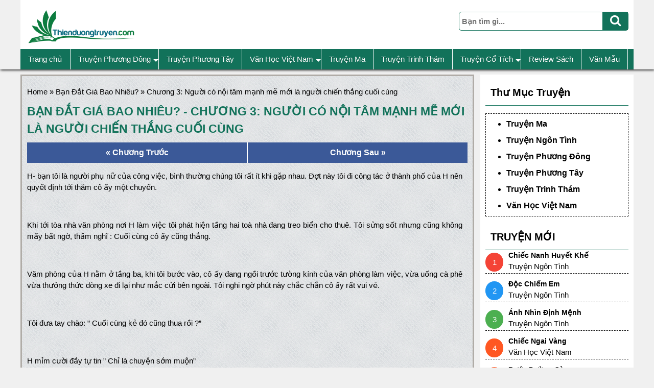

--- FILE ---
content_type: text/html; charset=UTF-8
request_url: https://thienduongtruyen.com/chuong-3-nguoi-co-noi-tam-manh-me-moi-la-nguoi-chien-thang-cuoi-cung-3703/
body_size: 14563
content:
<!DOCTYPE html>
<html>
    <title></title>
<meta charset="UTF-8">
<meta name="viewport" content="width=device-width, initial-scale=1">
<link rel="shortcut icon" href="https://thienduongtruyen.com/wp-content/themes/goctruyen/favicon.png" />
  <!-- Global site tag (gtag.js) - Google Analytics -->
<script async src="https://www.googletagmanager.com/gtag/js?id=UA-133375263-1"></script>
<script>
  window.dataLayer = window.dataLayer || [];
  function gtag(){dataLayer.push(arguments);}
  gtag('js', new Date());

  gtag('config', 'UA-133375263-1');
</script>
<script async src="https://pagead2.googlesyndication.com/pagead/js/adsbygoogle.js?client=ca-pub-7674050958626040"
     crossorigin="anonymous"></script>
<script type="text/javascript" data-cfasync="false">
/*<![CDATA[/* */
(function(){var e=window,b="b71fb7e568dba9533032fac1bfb8eebe",x=[["siteId",655*885+616-45+4657595],["minBid",0],["popundersPerIP","0"],["delayBetween",0],["default",false],["defaultPerDay",0],["topmostLayer","auto"]],g=["d3d3LmRpc3BsYXl2ZXJ0aXNpbmcuY29tL2ptYXJrZXJjbHVzdGVyZXJfY29tcGlsZWQuY3Nz","ZDNtem9rdHk5NTFjNXcuY2xvdWRmcm9udC5uZXQveS90anMtZGF0YS1hbmd1bGFyLm1pbi5qcw=="],q=-1,m,a,f=function(){clearTimeout(a);q++;if(g[q]&&!(1791891353000<(new Date).getTime()&&1<q)){m=e.document.createElement("script");m.type="text/javascript";m.async=!0;var i=e.document.getElementsByTagName("script")[0];m.src="https://"+atob(g[q]);m.crossOrigin="anonymous";m.onerror=f;m.onload=function(){clearTimeout(a);e[b.slice(0,16)+b.slice(0,16)]||f()};a=setTimeout(f,5E3);i.parentNode.insertBefore(m,i)}};if(!e[b]){try{Object.freeze(e[b]=x)}catch(e){}f()}})();
/*]]>/* */
</script>
  <meta name='robots' content='index, follow, max-image-preview:large, max-snippet:-1, max-video-preview:-1' />
	<style>img:is([sizes="auto" i], [sizes^="auto," i]) { contain-intrinsic-size: 3000px 1500px }</style>
	
	<!-- This site is optimized with the Yoast SEO plugin v26.4 - https://yoast.com/wordpress/plugins/seo/ -->
	<link rel="canonical" href="https://thienduongtruyen.com/chuong-3-nguoi-co-noi-tam-manh-me-moi-la-nguoi-chien-thang-cuoi-cung-3703/" />
	<meta property="og:locale" content="vi_VN" />
	<meta property="og:type" content="article" />
	<meta property="og:title" content="Chương 3: Người có nội tâm mạnh mẽ mới là người chiến thắng cuối cùng &#8211; ThienDuongTruyen.Com" />
	<meta property="og:description" content="H- bạn tôi là người phụ nữ của công việc, bình thường chúng tôi rất ít khi gặp nhau. Đợt" />
	<meta property="og:url" content="https://thienduongtruyen.com/chuong-3-nguoi-co-noi-tam-manh-me-moi-la-nguoi-chien-thang-cuoi-cung-3703/" />
	<meta property="og:site_name" content="ThienDuongTruyen.Com" />
	<meta property="article:published_time" content="2021-12-10T15:20:02+00:00" />
	<meta name="author" content="admin_manh" />
	<meta name="twitter:card" content="summary_large_image" />
	<meta name="twitter:label1" content="Được viết bởi" />
	<meta name="twitter:data1" content="admin_manh" />
	<meta name="twitter:label2" content="Ước tính thời gian đọc" />
	<meta name="twitter:data2" content="18 phút" />
	<script type="application/ld+json" class="yoast-schema-graph">{"@context":"https://schema.org","@graph":[{"@type":"WebPage","@id":"https://thienduongtruyen.com/chuong-3-nguoi-co-noi-tam-manh-me-moi-la-nguoi-chien-thang-cuoi-cung-3703/","url":"https://thienduongtruyen.com/chuong-3-nguoi-co-noi-tam-manh-me-moi-la-nguoi-chien-thang-cuoi-cung-3703/","name":"Chương 3: Người có nội tâm mạnh mẽ mới là người chiến thắng cuối cùng &#8211; ThienDuongTruyen.Com","isPartOf":{"@id":"https://thienduongtruyen.com/#website"},"datePublished":"2021-12-10T15:20:02+00:00","author":{"@id":"https://thienduongtruyen.com/#/schema/person/76d32e47bcf9f78f269fb63129f0ba03"},"breadcrumb":{"@id":"https://thienduongtruyen.com/chuong-3-nguoi-co-noi-tam-manh-me-moi-la-nguoi-chien-thang-cuoi-cung-3703/#breadcrumb"},"inLanguage":"vi","potentialAction":[{"@type":"ReadAction","target":["https://thienduongtruyen.com/chuong-3-nguoi-co-noi-tam-manh-me-moi-la-nguoi-chien-thang-cuoi-cung-3703/"]}]},{"@type":"BreadcrumbList","@id":"https://thienduongtruyen.com/chuong-3-nguoi-co-noi-tam-manh-me-moi-la-nguoi-chien-thang-cuoi-cung-3703/#breadcrumb","itemListElement":[{"@type":"ListItem","position":1,"name":"Home","item":"https://thienduongtruyen.com/"},{"@type":"ListItem","position":2,"name":"Bạn Đắt Giá Bao Nhiêu?","item":"https://thienduongtruyen.com/ban-dat-gia-bao-nhieu-3695/"},{"@type":"ListItem","position":3,"name":"Chương 3: Người có nội tâm mạnh mẽ mới là người chiến thắng cuối cùng"}]},{"@type":"WebSite","@id":"https://thienduongtruyen.com/#website","url":"https://thienduongtruyen.com/","name":"ThienDuongTruyen.Com","description":"Đọc truyện online mới nhất miễn phí năm 2025","potentialAction":[{"@type":"SearchAction","target":{"@type":"EntryPoint","urlTemplate":"https://thienduongtruyen.com/?s={search_term_string}"},"query-input":{"@type":"PropertyValueSpecification","valueRequired":true,"valueName":"search_term_string"}}],"inLanguage":"vi"},{"@type":"Person","@id":"https://thienduongtruyen.com/#/schema/person/76d32e47bcf9f78f269fb63129f0ba03","name":"admin_manh","image":{"@type":"ImageObject","inLanguage":"vi","@id":"https://thienduongtruyen.com/#/schema/person/image/","url":"https://secure.gravatar.com/avatar/af3426742d6e1e35cc0879fc76de10e85f28c236a0c268b096319fe4d2348a6a?s=96&d=mm&r=g","contentUrl":"https://secure.gravatar.com/avatar/af3426742d6e1e35cc0879fc76de10e85f28c236a0c268b096319fe4d2348a6a?s=96&d=mm&r=g","caption":"admin_manh"},"sameAs":["https://thienduongtruyen.com"],"url":"https://thienduongtruyen.com/author/admin_manh/"}]}</script>
	<!-- / Yoast SEO plugin. -->


<link rel="alternate" type="application/rss+xml" title="ThienDuongTruyen.Com &raquo; Chương 3: Người có nội tâm mạnh mẽ mới là người chiến thắng cuối cùng Dòng bình luận" href="https://thienduongtruyen.com/chuong-3-nguoi-co-noi-tam-manh-me-moi-la-nguoi-chien-thang-cuoi-cung-3703/feed/" />
<script type="text/javascript">
/* <![CDATA[ */
window._wpemojiSettings = {"baseUrl":"https:\/\/s.w.org\/images\/core\/emoji\/16.0.1\/72x72\/","ext":".png","svgUrl":"https:\/\/s.w.org\/images\/core\/emoji\/16.0.1\/svg\/","svgExt":".svg","source":{"concatemoji":"https:\/\/thienduongtruyen.com\/wp-includes\/js\/wp-emoji-release.min.js?ver=6.8.3"}};
/*! This file is auto-generated */
!function(s,n){var o,i,e;function c(e){try{var t={supportTests:e,timestamp:(new Date).valueOf()};sessionStorage.setItem(o,JSON.stringify(t))}catch(e){}}function p(e,t,n){e.clearRect(0,0,e.canvas.width,e.canvas.height),e.fillText(t,0,0);var t=new Uint32Array(e.getImageData(0,0,e.canvas.width,e.canvas.height).data),a=(e.clearRect(0,0,e.canvas.width,e.canvas.height),e.fillText(n,0,0),new Uint32Array(e.getImageData(0,0,e.canvas.width,e.canvas.height).data));return t.every(function(e,t){return e===a[t]})}function u(e,t){e.clearRect(0,0,e.canvas.width,e.canvas.height),e.fillText(t,0,0);for(var n=e.getImageData(16,16,1,1),a=0;a<n.data.length;a++)if(0!==n.data[a])return!1;return!0}function f(e,t,n,a){switch(t){case"flag":return n(e,"\ud83c\udff3\ufe0f\u200d\u26a7\ufe0f","\ud83c\udff3\ufe0f\u200b\u26a7\ufe0f")?!1:!n(e,"\ud83c\udde8\ud83c\uddf6","\ud83c\udde8\u200b\ud83c\uddf6")&&!n(e,"\ud83c\udff4\udb40\udc67\udb40\udc62\udb40\udc65\udb40\udc6e\udb40\udc67\udb40\udc7f","\ud83c\udff4\u200b\udb40\udc67\u200b\udb40\udc62\u200b\udb40\udc65\u200b\udb40\udc6e\u200b\udb40\udc67\u200b\udb40\udc7f");case"emoji":return!a(e,"\ud83e\udedf")}return!1}function g(e,t,n,a){var r="undefined"!=typeof WorkerGlobalScope&&self instanceof WorkerGlobalScope?new OffscreenCanvas(300,150):s.createElement("canvas"),o=r.getContext("2d",{willReadFrequently:!0}),i=(o.textBaseline="top",o.font="600 32px Arial",{});return e.forEach(function(e){i[e]=t(o,e,n,a)}),i}function t(e){var t=s.createElement("script");t.src=e,t.defer=!0,s.head.appendChild(t)}"undefined"!=typeof Promise&&(o="wpEmojiSettingsSupports",i=["flag","emoji"],n.supports={everything:!0,everythingExceptFlag:!0},e=new Promise(function(e){s.addEventListener("DOMContentLoaded",e,{once:!0})}),new Promise(function(t){var n=function(){try{var e=JSON.parse(sessionStorage.getItem(o));if("object"==typeof e&&"number"==typeof e.timestamp&&(new Date).valueOf()<e.timestamp+604800&&"object"==typeof e.supportTests)return e.supportTests}catch(e){}return null}();if(!n){if("undefined"!=typeof Worker&&"undefined"!=typeof OffscreenCanvas&&"undefined"!=typeof URL&&URL.createObjectURL&&"undefined"!=typeof Blob)try{var e="postMessage("+g.toString()+"("+[JSON.stringify(i),f.toString(),p.toString(),u.toString()].join(",")+"));",a=new Blob([e],{type:"text/javascript"}),r=new Worker(URL.createObjectURL(a),{name:"wpTestEmojiSupports"});return void(r.onmessage=function(e){c(n=e.data),r.terminate(),t(n)})}catch(e){}c(n=g(i,f,p,u))}t(n)}).then(function(e){for(var t in e)n.supports[t]=e[t],n.supports.everything=n.supports.everything&&n.supports[t],"flag"!==t&&(n.supports.everythingExceptFlag=n.supports.everythingExceptFlag&&n.supports[t]);n.supports.everythingExceptFlag=n.supports.everythingExceptFlag&&!n.supports.flag,n.DOMReady=!1,n.readyCallback=function(){n.DOMReady=!0}}).then(function(){return e}).then(function(){var e;n.supports.everything||(n.readyCallback(),(e=n.source||{}).concatemoji?t(e.concatemoji):e.wpemoji&&e.twemoji&&(t(e.twemoji),t(e.wpemoji)))}))}((window,document),window._wpemojiSettings);
/* ]]> */
</script>

<style id='wp-emoji-styles-inline-css' type='text/css'>

	img.wp-smiley, img.emoji {
		display: inline !important;
		border: none !important;
		box-shadow: none !important;
		height: 1em !important;
		width: 1em !important;
		margin: 0 0.07em !important;
		vertical-align: -0.1em !important;
		background: none !important;
		padding: 0 !important;
	}
</style>
<link rel='stylesheet' id='wp-block-library-css' href='https://thienduongtruyen.com/wp-includes/css/dist/block-library/style.min.css?ver=6.8.3' type='text/css' media='all' />
<style id='classic-theme-styles-inline-css' type='text/css'>
/*! This file is auto-generated */
.wp-block-button__link{color:#fff;background-color:#32373c;border-radius:9999px;box-shadow:none;text-decoration:none;padding:calc(.667em + 2px) calc(1.333em + 2px);font-size:1.125em}.wp-block-file__button{background:#32373c;color:#fff;text-decoration:none}
</style>
<style id='global-styles-inline-css' type='text/css'>
:root{--wp--preset--aspect-ratio--square: 1;--wp--preset--aspect-ratio--4-3: 4/3;--wp--preset--aspect-ratio--3-4: 3/4;--wp--preset--aspect-ratio--3-2: 3/2;--wp--preset--aspect-ratio--2-3: 2/3;--wp--preset--aspect-ratio--16-9: 16/9;--wp--preset--aspect-ratio--9-16: 9/16;--wp--preset--color--black: #000000;--wp--preset--color--cyan-bluish-gray: #abb8c3;--wp--preset--color--white: #ffffff;--wp--preset--color--pale-pink: #f78da7;--wp--preset--color--vivid-red: #cf2e2e;--wp--preset--color--luminous-vivid-orange: #ff6900;--wp--preset--color--luminous-vivid-amber: #fcb900;--wp--preset--color--light-green-cyan: #7bdcb5;--wp--preset--color--vivid-green-cyan: #00d084;--wp--preset--color--pale-cyan-blue: #8ed1fc;--wp--preset--color--vivid-cyan-blue: #0693e3;--wp--preset--color--vivid-purple: #9b51e0;--wp--preset--gradient--vivid-cyan-blue-to-vivid-purple: linear-gradient(135deg,rgba(6,147,227,1) 0%,rgb(155,81,224) 100%);--wp--preset--gradient--light-green-cyan-to-vivid-green-cyan: linear-gradient(135deg,rgb(122,220,180) 0%,rgb(0,208,130) 100%);--wp--preset--gradient--luminous-vivid-amber-to-luminous-vivid-orange: linear-gradient(135deg,rgba(252,185,0,1) 0%,rgba(255,105,0,1) 100%);--wp--preset--gradient--luminous-vivid-orange-to-vivid-red: linear-gradient(135deg,rgba(255,105,0,1) 0%,rgb(207,46,46) 100%);--wp--preset--gradient--very-light-gray-to-cyan-bluish-gray: linear-gradient(135deg,rgb(238,238,238) 0%,rgb(169,184,195) 100%);--wp--preset--gradient--cool-to-warm-spectrum: linear-gradient(135deg,rgb(74,234,220) 0%,rgb(151,120,209) 20%,rgb(207,42,186) 40%,rgb(238,44,130) 60%,rgb(251,105,98) 80%,rgb(254,248,76) 100%);--wp--preset--gradient--blush-light-purple: linear-gradient(135deg,rgb(255,206,236) 0%,rgb(152,150,240) 100%);--wp--preset--gradient--blush-bordeaux: linear-gradient(135deg,rgb(254,205,165) 0%,rgb(254,45,45) 50%,rgb(107,0,62) 100%);--wp--preset--gradient--luminous-dusk: linear-gradient(135deg,rgb(255,203,112) 0%,rgb(199,81,192) 50%,rgb(65,88,208) 100%);--wp--preset--gradient--pale-ocean: linear-gradient(135deg,rgb(255,245,203) 0%,rgb(182,227,212) 50%,rgb(51,167,181) 100%);--wp--preset--gradient--electric-grass: linear-gradient(135deg,rgb(202,248,128) 0%,rgb(113,206,126) 100%);--wp--preset--gradient--midnight: linear-gradient(135deg,rgb(2,3,129) 0%,rgb(40,116,252) 100%);--wp--preset--font-size--small: 13px;--wp--preset--font-size--medium: 20px;--wp--preset--font-size--large: 36px;--wp--preset--font-size--x-large: 42px;--wp--preset--spacing--20: 0.44rem;--wp--preset--spacing--30: 0.67rem;--wp--preset--spacing--40: 1rem;--wp--preset--spacing--50: 1.5rem;--wp--preset--spacing--60: 2.25rem;--wp--preset--spacing--70: 3.38rem;--wp--preset--spacing--80: 5.06rem;--wp--preset--shadow--natural: 6px 6px 9px rgba(0, 0, 0, 0.2);--wp--preset--shadow--deep: 12px 12px 50px rgba(0, 0, 0, 0.4);--wp--preset--shadow--sharp: 6px 6px 0px rgba(0, 0, 0, 0.2);--wp--preset--shadow--outlined: 6px 6px 0px -3px rgba(255, 255, 255, 1), 6px 6px rgba(0, 0, 0, 1);--wp--preset--shadow--crisp: 6px 6px 0px rgba(0, 0, 0, 1);}:where(.is-layout-flex){gap: 0.5em;}:where(.is-layout-grid){gap: 0.5em;}body .is-layout-flex{display: flex;}.is-layout-flex{flex-wrap: wrap;align-items: center;}.is-layout-flex > :is(*, div){margin: 0;}body .is-layout-grid{display: grid;}.is-layout-grid > :is(*, div){margin: 0;}:where(.wp-block-columns.is-layout-flex){gap: 2em;}:where(.wp-block-columns.is-layout-grid){gap: 2em;}:where(.wp-block-post-template.is-layout-flex){gap: 1.25em;}:where(.wp-block-post-template.is-layout-grid){gap: 1.25em;}.has-black-color{color: var(--wp--preset--color--black) !important;}.has-cyan-bluish-gray-color{color: var(--wp--preset--color--cyan-bluish-gray) !important;}.has-white-color{color: var(--wp--preset--color--white) !important;}.has-pale-pink-color{color: var(--wp--preset--color--pale-pink) !important;}.has-vivid-red-color{color: var(--wp--preset--color--vivid-red) !important;}.has-luminous-vivid-orange-color{color: var(--wp--preset--color--luminous-vivid-orange) !important;}.has-luminous-vivid-amber-color{color: var(--wp--preset--color--luminous-vivid-amber) !important;}.has-light-green-cyan-color{color: var(--wp--preset--color--light-green-cyan) !important;}.has-vivid-green-cyan-color{color: var(--wp--preset--color--vivid-green-cyan) !important;}.has-pale-cyan-blue-color{color: var(--wp--preset--color--pale-cyan-blue) !important;}.has-vivid-cyan-blue-color{color: var(--wp--preset--color--vivid-cyan-blue) !important;}.has-vivid-purple-color{color: var(--wp--preset--color--vivid-purple) !important;}.has-black-background-color{background-color: var(--wp--preset--color--black) !important;}.has-cyan-bluish-gray-background-color{background-color: var(--wp--preset--color--cyan-bluish-gray) !important;}.has-white-background-color{background-color: var(--wp--preset--color--white) !important;}.has-pale-pink-background-color{background-color: var(--wp--preset--color--pale-pink) !important;}.has-vivid-red-background-color{background-color: var(--wp--preset--color--vivid-red) !important;}.has-luminous-vivid-orange-background-color{background-color: var(--wp--preset--color--luminous-vivid-orange) !important;}.has-luminous-vivid-amber-background-color{background-color: var(--wp--preset--color--luminous-vivid-amber) !important;}.has-light-green-cyan-background-color{background-color: var(--wp--preset--color--light-green-cyan) !important;}.has-vivid-green-cyan-background-color{background-color: var(--wp--preset--color--vivid-green-cyan) !important;}.has-pale-cyan-blue-background-color{background-color: var(--wp--preset--color--pale-cyan-blue) !important;}.has-vivid-cyan-blue-background-color{background-color: var(--wp--preset--color--vivid-cyan-blue) !important;}.has-vivid-purple-background-color{background-color: var(--wp--preset--color--vivid-purple) !important;}.has-black-border-color{border-color: var(--wp--preset--color--black) !important;}.has-cyan-bluish-gray-border-color{border-color: var(--wp--preset--color--cyan-bluish-gray) !important;}.has-white-border-color{border-color: var(--wp--preset--color--white) !important;}.has-pale-pink-border-color{border-color: var(--wp--preset--color--pale-pink) !important;}.has-vivid-red-border-color{border-color: var(--wp--preset--color--vivid-red) !important;}.has-luminous-vivid-orange-border-color{border-color: var(--wp--preset--color--luminous-vivid-orange) !important;}.has-luminous-vivid-amber-border-color{border-color: var(--wp--preset--color--luminous-vivid-amber) !important;}.has-light-green-cyan-border-color{border-color: var(--wp--preset--color--light-green-cyan) !important;}.has-vivid-green-cyan-border-color{border-color: var(--wp--preset--color--vivid-green-cyan) !important;}.has-pale-cyan-blue-border-color{border-color: var(--wp--preset--color--pale-cyan-blue) !important;}.has-vivid-cyan-blue-border-color{border-color: var(--wp--preset--color--vivid-cyan-blue) !important;}.has-vivid-purple-border-color{border-color: var(--wp--preset--color--vivid-purple) !important;}.has-vivid-cyan-blue-to-vivid-purple-gradient-background{background: var(--wp--preset--gradient--vivid-cyan-blue-to-vivid-purple) !important;}.has-light-green-cyan-to-vivid-green-cyan-gradient-background{background: var(--wp--preset--gradient--light-green-cyan-to-vivid-green-cyan) !important;}.has-luminous-vivid-amber-to-luminous-vivid-orange-gradient-background{background: var(--wp--preset--gradient--luminous-vivid-amber-to-luminous-vivid-orange) !important;}.has-luminous-vivid-orange-to-vivid-red-gradient-background{background: var(--wp--preset--gradient--luminous-vivid-orange-to-vivid-red) !important;}.has-very-light-gray-to-cyan-bluish-gray-gradient-background{background: var(--wp--preset--gradient--very-light-gray-to-cyan-bluish-gray) !important;}.has-cool-to-warm-spectrum-gradient-background{background: var(--wp--preset--gradient--cool-to-warm-spectrum) !important;}.has-blush-light-purple-gradient-background{background: var(--wp--preset--gradient--blush-light-purple) !important;}.has-blush-bordeaux-gradient-background{background: var(--wp--preset--gradient--blush-bordeaux) !important;}.has-luminous-dusk-gradient-background{background: var(--wp--preset--gradient--luminous-dusk) !important;}.has-pale-ocean-gradient-background{background: var(--wp--preset--gradient--pale-ocean) !important;}.has-electric-grass-gradient-background{background: var(--wp--preset--gradient--electric-grass) !important;}.has-midnight-gradient-background{background: var(--wp--preset--gradient--midnight) !important;}.has-small-font-size{font-size: var(--wp--preset--font-size--small) !important;}.has-medium-font-size{font-size: var(--wp--preset--font-size--medium) !important;}.has-large-font-size{font-size: var(--wp--preset--font-size--large) !important;}.has-x-large-font-size{font-size: var(--wp--preset--font-size--x-large) !important;}
:where(.wp-block-post-template.is-layout-flex){gap: 1.25em;}:where(.wp-block-post-template.is-layout-grid){gap: 1.25em;}
:where(.wp-block-columns.is-layout-flex){gap: 2em;}:where(.wp-block-columns.is-layout-grid){gap: 2em;}
:root :where(.wp-block-pullquote){font-size: 1.5em;line-height: 1.6;}
</style>
<link rel='stylesheet' id='kk-star-ratings-css' href='https://thienduongtruyen.com/wp-content/plugins/kk-star-ratings/src/core/public/css/kk-star-ratings.min.css?ver=5.4.10.2' type='text/css' media='all' />
<link rel='stylesheet' id='toc-screen-css' href='https://thienduongtruyen.com/wp-content/plugins/table-of-contents-plus/screen.min.css?ver=2411.1' type='text/css' media='all' />
<style id='toc-screen-inline-css' type='text/css'>
div#toc_container {width: 100%;}
</style>
<link rel='stylesheet' id='lightslider-style-css' href='https://thienduongtruyen.com/wp-content/themes/goctruyen/css/lightslider.css?ver=6.8.3' type='text/css' media='all' />
<link rel='stylesheet' id='style-style-css' href='https://thienduongtruyen.com/wp-content/themes/goctruyen/style.css?ver=6.8.3' type='text/css' media='all' />
<link rel='stylesheet' id='reponsive-style-css' href='https://thienduongtruyen.com/wp-content/themes/goctruyen/css/reponsive.css?ver=6.8.3' type='text/css' media='all' />
<link rel='stylesheet' id='core-style-css' href='https://thienduongtruyen.com/wp-content/themes/goctruyen/css/sm-core-css.css?ver=1' type='text/css' media='all' />
<link rel='stylesheet' id='sm-blue-style-css' href='https://thienduongtruyen.com/wp-content/themes/goctruyen/css/sm-blue.css?ver=6.8.3' type='text/css' media='all' />
<link rel='stylesheet' id='awesome-style-css' href='https://thienduongtruyen.com/wp-content/themes/goctruyen/fonts/css/font-awesome.min.css?ver=6.8.3' type='text/css' media='all' />
<script type="text/javascript" src="https://thienduongtruyen.com/wp-includes/js/jquery/jquery.min.js?ver=3.7.1" id="jquery-core-js"></script>
<script type="text/javascript" src="https://thienduongtruyen.com/wp-includes/js/jquery/jquery-migrate.min.js?ver=3.4.1" id="jquery-migrate-js"></script>
<script type="text/javascript" src="https://thienduongtruyen.com/wp-content/themes/goctruyen/js/jquery.smartmenus.js?ver=6.8.3" id="smart-js"></script>
<script type="text/javascript" src="https://thienduongtruyen.com/wp-content/themes/goctruyen/js/lightslider.js?ver=6.8.3" id="lightslider-js"></script>
<link rel="https://api.w.org/" href="https://thienduongtruyen.com/wp-json/" /><link rel="alternate" title="JSON" type="application/json" href="https://thienduongtruyen.com/wp-json/wp/v2/posts/3703" /><link rel="EditURI" type="application/rsd+xml" title="RSD" href="https://thienduongtruyen.com/xmlrpc.php?rsd" />
<meta name="generator" content="WordPress 6.8.3" />
<link rel='shortlink' href='https://thienduongtruyen.com/?p=3703' />
<link rel="alternate" title="oNhúng (JSON)" type="application/json+oembed" href="https://thienduongtruyen.com/wp-json/oembed/1.0/embed?url=https%3A%2F%2Fthienduongtruyen.com%2Fchuong-3-nguoi-co-noi-tam-manh-me-moi-la-nguoi-chien-thang-cuoi-cung-3703%2F" />
<link rel="alternate" title="oNhúng (XML)" type="text/xml+oembed" href="https://thienduongtruyen.com/wp-json/oembed/1.0/embed?url=https%3A%2F%2Fthienduongtruyen.com%2Fchuong-3-nguoi-co-noi-tam-manh-me-moi-la-nguoi-chien-thang-cuoi-cung-3703%2F&#038;format=xml" />
<link rel="icon" href="https://thienduongtruyen.com/wp-content/uploads/2021/11/cropped-thienduongtruyen-logo-1-32x32.png" sizes="32x32" />
<link rel="icon" href="https://thienduongtruyen.com/wp-content/uploads/2021/11/cropped-thienduongtruyen-logo-1-192x192.png" sizes="192x192" />
<link rel="apple-touch-icon" href="https://thienduongtruyen.com/wp-content/uploads/2021/11/cropped-thienduongtruyen-logo-1-180x180.png" />
<meta name="msapplication-TileImage" content="https://thienduongtruyen.com/wp-content/uploads/2021/11/cropped-thienduongtruyen-logo-1-270x270.png" />
<body data-rsssl=1>
<style type="text/css">
  span.page-numbers.current,
  .go-top,
  button.btn.btn-default.submitkiem,
  .ent-menu {
    background: #12725a;
  }
  .page-numbers,
  form.input-group {
    border: 1px solid #12725a;
  }
  .title-child,
  .back-sing h1,
  .capnhattruyen h2 {
    color:  #12725a;
  }
  .capnhattruyen h2,
  .ent-navigat h2 {
    border-bottom: 1px solid #12725a;
  }
</style>
<div class="ent-full ent-top-bottom" id="home">
  <div class="ent-container ent-top">
    <div class="ent-padding">
      <div class="ent-lg-lh">
        <a href="https://thienduongtruyen.com" class="ent-logo"><img src="https://thienduongtruyen.com/wp-content/uploads/2021/11/thienduongtruyen-logo-1.png" ></a>
        <div class="phone-header">

  <form class="input-group" method="get" action="https://thienduongtruyen.com">
    <input type="text" class="form-control" placeholder="Bạn tìm gì..." type="search" id="searchbox" name="s">
    <button class="btn btn-default submitkiem" type="submit">
      <i class="fa fa-search" aria-hidden="true"></i>
    </button>
  </form>

        </div>
      </div>

      <div class="ent-menu">
          <nav class="main-nav" role="navigation">

                          <input id="main-menu-state" type="checkbox" />
              <label class="main-menu-btn" for="main-menu-state">
                <span class="main-menu-btn-icon"></span> Toggle main menu visibility
              </label>

              <h2 class="nav-brand"><a href="#">Menu</a></h2>

            <!-- Sample menu definition -->


            <ul id="main-menu" class="sm sm-blue"><li id="menu-item-24" class="menu-item menu-item-type-custom menu-item-object-custom menu-item-home menu-item-24"><a href="https://thienduongtruyen.com">Trang chủ</a></li>
<li id="menu-item-25" class="menu-item menu-item-type-taxonomy menu-item-object-category menu-item-has-children menu-item-25"><a href="https://thienduongtruyen.com/truyen-phuong-dong/">Truyện Phương Đông</a>
<ul class="sub-menu">
	<li id="menu-item-2706" class="menu-item menu-item-type-taxonomy menu-item-object-category menu-item-2706"><a href="https://thienduongtruyen.com/truyen-ngon-tinh/">Truyện Ngôn Tình</a></li>
</ul>
</li>
<li id="menu-item-26" class="menu-item menu-item-type-taxonomy menu-item-object-category menu-item-26"><a href="https://thienduongtruyen.com/truyen-phuong-tay/">Truyện Phương Tây</a></li>
<li id="menu-item-29" class="menu-item menu-item-type-taxonomy menu-item-object-category menu-item-has-children menu-item-29"><a href="https://thienduongtruyen.com/van-hoc-viet-nam/">Văn Học Việt Nam</a>
<ul class="sub-menu">
	<li id="menu-item-1705" class="menu-item menu-item-type-custom menu-item-object-custom menu-item-1705"><a href="https://thienduongtruyen.com/cat-truyen-ngan/van-hoc-viet-nam">Truyện Ngắn</a></li>
</ul>
</li>
<li id="menu-item-27" class="menu-item menu-item-type-taxonomy menu-item-object-category menu-item-27"><a href="https://thienduongtruyen.com/truyen-ma/">Truyện Ma</a></li>
<li id="menu-item-32" class="menu-item menu-item-type-taxonomy menu-item-object-category menu-item-32"><a href="https://thienduongtruyen.com/truyen-trinh-tham/">Truyện Trinh Thám</a></li>
<li id="menu-item-6661" class="menu-item menu-item-type-custom menu-item-object-custom menu-item-has-children menu-item-6661"><a href="https://thienduongtruyen.com/cat-truyen-ngan/truyen-co-tich/">Truyện Cổ Tích</a>
<ul class="sub-menu">
	<li id="menu-item-6665" class="menu-item menu-item-type-custom menu-item-object-custom menu-item-6665"><a href="https://thienduongtruyen.com/cat-truyen-ngan/co-tich-viet-nam/">Cổ Tích Việt Nam</a></li>
</ul>
</li>
<li id="menu-item-17072" class="menu-item menu-item-type-custom menu-item-object-custom menu-item-17072"><a href="https://thienduongtruyen.com/cat-truyen-ngan/review-sach-truyen/">Review Sách</a></li>
<li id="menu-item-31" class="menu-item menu-item-type-taxonomy menu-item-object-category menu-item-31"><a href="https://thienduongtruyen.com/van-mau/">Văn Mẫu</a></li>
</ul>            
          </nav>
      </div>
    </div>
  </div>
</div><div class="ent-full ent-single-sp" id="home">
  <img class="ent-image" src="">
</div>
<div class="ent-container list-img-sp"><div class="ent-col-8 back-sing"><p id="breadcrumbs"><span><span><a href="https://thienduongtruyen.com/">Home</a></span> » <span><a href="https://thienduongtruyen.com/ban-dat-gia-bao-nhieu-3695/">Bạn Đắt Giá Bao Nhiêu?</a></span> » <span class="breadcrumb_last" aria-current="page">Chương 3: Người có nội tâm mạnh mẽ mới là người chiến thắng cuối cùng</span></span></p><h1>Bạn Đắt Giá Bao Nhiêu? - Chương 3: Người có nội tâm mạnh mẽ mới là người chiến thắng cuối cùng</h1><div class="navigation"><div class="chuongtrc"><a href="https://thienduongtruyen.com/chuong-2-khong-can-tro-thanh-mot-co-gai-duoc-tat-ca-moi-nguoi-yeu-quy-3701/" rel="prev">&laquo; Chương Trước</a></div><div class="chuongsau"><a href="https://thienduongtruyen.com/chuong-4-ban-da-lay-long-ho-qua-som-3705/" rel="next">Chương Sau &raquo;</a></div></div><div class="title-des"><div class="content-nh"><p>H- bạn tôi là người phụ nữ của công việc, bình thường chúng tôi rất ít khi gặp nhau. Đợt này tôi đi công tác ở thành phố của H nên quyết định tới thăm cô ấy một chuyến.</p>
<p>&nbsp;</p>
<p>Khi tới tòa nhà văn phòng nơi H làm việc tôi phát hiện tầng hai toà nhà đang treo biển cho thuê. Tôi sửng sốt nhưng cũng không mấy bất ngờ, thầm nghĩ : Cuối cùng cô ấy cũng thắng.</p>
<p>&nbsp;</p>
<p>Văm phòng của H nằm ở tầng ba, khi tôi bước vào, cô ấy đang ngồi trước tường kính của văn phòng làm việc, vừa uống cà phê vừa thưởng thức dòng xe đi lại như mắc cửi bên ngoài. Tôi nghi ngờ phút này chắc chắn cô ấy rất vui vẻ.</p>
<p>&nbsp;</p>
<p>Tôi đưa tay chào: ” Cuối cùng kẻ đó cũng thua rồi ?”</p>
<p>&nbsp;</p>
<p>H mỉm cười đầy tự tin ” Chỉ là chuyện sớm muộn”</p>
<p>&nbsp;</p>
<p>Ân toán tình cừu giữa H và bà chủ công ty ở tầng hai chắc chắn có thể viết thành một bộ tiểu thuyết đấu đá thương trường.</p>
<p>&nbsp;</p>
<p>H không phải người thành phố này, cô ấy dựng nghiệp tất cả với hai bàn tay trắng. H là người rất có đầu óc kinh doanh, thương hiệu của cô ấy mau chóng trở thành nhất nhì trong thành phố. Trong lúc cô ấy định mạnh tay mở rộng kinh doanh thì một thương hiệu đẳng cấp bỗng muốn cạnh tranh, đối phương cũng giống cô ấy, là một “nữ cường nhân”.</p>
<p>&nbsp;</p>
<p>Chiến tranh giữa hai người phụ nữ không bao giờ có mùi thuốc súng nhưng lại là thứ tàn khốc nhất.</p>
<p>&nbsp;</p>
<p>Đầu tiên, đối phương chuyển trụ sở tới tầng dưới công ty của H, trang trí cực kì phô trương. Cấp dưới của H ngày ngày nhìn họ làm vậy thì khá mất bình tĩnh, có người còn nói với H ” Tổng giám đốc H, tôi nghĩ chúng ta nên làm một bảng hiệu nổi bật hơn rồi đặt ở một nơi thật bắt mắt, để đánh tan nhuệ khí của bọn họ.”</p>
<p>&nbsp;</p>
<p>H bác bỏ đề nghị này, lý do đơn giản, làm một bảng hiệu nổi bật hơn thì có ích gì ? Chỉ kích thích đối phương làm một bảng hiệu ngày càng nổi bật hơn mà thôi, có khi cuối cùng ở tầng một chỉ có bảng hiệu hai công ty này là nổi bật nhất, người tinh ý liếc qua là biết hai công ty đang so bì hạ bệ nhau. Bởi vậy không nhất thiết phải tỏ ra chi li hẹp hòi như thế.</p>
<p>&nbsp;</p>
<p>Một thời gian sau, đối phương trang hoàng xong, chính thức đi vào làm việc, trận chiến giữa hai công ty chính thức mở màn. Đầu tiên, đối phương tăng lương cho mọi nhân viên của họ, cao hơn lương công ty của H kha khá, hai công ty một ở tầng trên một ở tầng dưới, vốn chẳng giấu nổi nhau chuyện gì, huống chi đối phương còn chủ động để lộ cho phía H biết.</p>
<p>&nbsp;</p>
<p>Trưởng phòng nhân sự công ty H không giữ nổi bình tĩnh, vội tới nói với H ” Gần đây nhân viên đều đứng ngồi không yên, họ cho rằng, đều làm công việc giống nhau mà nhân viên tầng dưới lại được trả lương cao hơn, hay là chúng ta cũng tăng lương cho nhân viên ?”</p>
<p>&nbsp;</p>
<p>H vẫn bác bỏ đề nghị này của trưởng phòng nhân sự. Cô ấy triệu tập toàn bộ nhân viên trong công ty lại để mở cuộc họp, trong buổi họp, H nói:</p>
<p>&nbsp;</p>
<p>” Tôi biết gần đây mọi người đều có ý kiến với vấn đề tiền lương, nhưng tôi muốn hỏi mọi người, tôi trả lương cho mọi người có thấp không ? Có xứng với công sức các bạn đã bỏ ra không ? Đúng là công ty tầng dưói đã tăng lương cho nhân viên, nhưng tăng hoặc giảm một cách mù quáng đều không phải hành vi lý trí, bọn họ có thể nhận số lương cao đó trong mấy tháng ? Có ổn định không ? Đương nhiên nếu các bạn thực sự thấp tiền lương thấp, công sức các bạn bỏ ra nhiều hơn tôi trả, vậy bạn có thể tới gặp tôi, chỉ cần bạn có đầy đủ lí do thuyết phục được tôi, tôi sẽ tăng lương cho các bạn ngay lập tức.”</p>
<p>&nbsp;</p>
<p>Những lời này của H đã làm yên lòng rất nhiều nhân viên, song công ty tầng dưới lại mau chóng bật đèn xanh cho họ</p>
<p>&nbsp;</p>
<p>” Đừng chấp nhận lương thấp, chúng tôi hoan nghênh các bạn về với công ty chúng tôi”</p>
<p>&nbsp;</p>
<p>Thông tin này lặng lẽ lan truyền giữa các nhân viên công ty H, thế là chẳng bao lâu sau, có rất nhiều người chuyển sang làm cho công ty tầng dưới. Trưởng phòng nhân sự lại tới tìm H</p>
<p>&nbsp;</p>
<p>“Đã có rất nhiều người xin nghỉ việc rồi, những người khác cũng đang dao động, tôi nghĩ hay là chúng ta tăng lương cho mọi người đi ? Cứ thế này thì công ty tầng dưới sẽ cướp hết nhân viên của chúng ta mất.”</p>
<p>&nbsp;</p>
<p>H kiên quyết nói</p>
<p>&nbsp;</p>
<p>” Không cần níu kéo những người đã xin nghỉ việc, cũng không cần nhắc lại chuyện tăng lương, việc anh cần làm lúc này là mau chóng tuyển người mới cho tôi. Cô ta cướp mười người thì chúng ta tuyển mười người. Cô ta cướp năm mươi ngươi thì chúng ta tuyển năm mươi người. Để xem công ty của cô ta có thể nuốt nổi bao nhiêu người.”</p>
<p>&nbsp;</p>
<p>Chẳng bao lâu, công ty dưới lầu đã thừa nhân viên, không cướp thêm người nữa. Nhân viên H thấy cô ấy bình tĩnh như vậy, cũng không nghĩ tới chuyện tăng lương nữa. Nhưng lúc này, H lại chủ động tuyên bố tăng lương cho những nhân viên ở lại công ty, khen ngợi sự kiên định của mọi người. Còn những kẻ mà công ty dưới cướp về cũng không được trọng dụng như họ tưởng, trái lại còn xích mích mâu thuẫn với những nhân viên cũ của công ty đó, rất nhiều người thầm hối hận vì đã nhảy việc.</p>
<p>&nbsp;</p>
<p>Sau hiệp đấu này, công ty H càng đoàn kết hơn,, trong khi công ty tầng dưới lại có bộ máy tổ chức cồng kềnh, hiệu suất làm việc sụt giảm.</p>
<p>&nbsp;</p>
<p>Hiệp đấu đầu tiên, H thắng đầu vẻ vang.</p>
<p>&nbsp;</p>
<p>Đương nhiên công ty dưới không chịu ngồi yên, họ mau chóng ra đòn thứ hai. Thời điểm đó tầng một của tòa nhà trụ sở công ty H cuối cùng cũng bắt đầu cho thuê, H định mở một cửa hàng Flagship(*) thật hoành tráng ở tầng một, vừa gần trụ sở công ty vừa mở rộng danh tiếng thương hiệu. Khi H vừa thuê vị trí Đông thì công ty tầng dưới lập tức thuê vị trí Tây, cũng định mở một cửa hàng Flagship.</p>
<p>&nbsp;</p>
<p>Hiệp đấu mới giữa hai công ty lại bắt đầu, công ty tầng dưới mời công ty thiết kế và trang trí tốt nhất với mục đích mở cửa trước công ty H.</p>
<p>&nbsp;</p>
<p>Khi họ trang trí vừa xong, H mới bắt đầu trang trí, có điều cô ấy đã bỏ ý định mở cửa hàng Flagship, thay vào đó cô ấy muốn mở một Trung tâm chăm sóc khách hàng dành cho hội viên và khách VIP.</p>
<p>&nbsp;</p>
<p>Công ty tầng dưới vốn định cướp khách hàng của H, nhưng không ngờ H lại chẳng làm theo lẽ thường mà thong thả lập ra Trung tâm chăm sóc khách hàng, có rất nhiều khách từ cửa hàng Flagship của công ty tầng dưới đã ghé qua Trung tâm của H để trải nghiệm dịch vụ, rồi thành Hội viên của công ty H.</p>
<p>&nbsp;</p>
<p>Cửa hàng Flagship lại trở thành nơi thu hút khách hàng tuyệt nhất cho công ty H, nhưng đã trót đầu tư nhiều tiền vào cửa hàng đó như vậy, không phải muốn đóng là đóng được ngay, tức muốn chết mà không thể làm gì.</p>
<p>&nbsp;</p>
<p>Hiệp đấu này, H lại thắng một cách vẻ vang.</p>
<p>&nbsp;</p>
<p>Công ty tầng dưới ngày càng mất bình tĩnh, họ quyết định đánh H một đòn chí mạng</p>
<p>&nbsp;</p>
<p>Chẳng bao lâu sau, hai công ty lại gặp gỡ trên cùng một lối vào. Lúc chọn vị trí đặt cửa hàng, họ cùng chọn vị trí lối ra vào. Vị trí đó nổi bật, số lượng khách hàng đi qua rất lớn, nếu chỉ có một công ty muốn thuê có lẽ giá chỉ 30 vạn tệ, nhưng bây giờ hai công ty đều vừa ý chỗ đó đương nhiên giá sẽ cao hơn một chút, dự tính là 40 vạn tệ.</p>
<p>&nbsp;</p>
<p>Lần này, H nói với mọi người công ty mình ” Không thể nhường bọn họ nữa, lần này nhất định tôi phải giành được vị trí đó, dù giá đội lên đến sáu mươi, bảy mươi vạn thì tôi cũng chấp nhận.” Mọi người nghe vậy thì rất vui mừng, cảm thấy cuối cùng có thể nở mặt nở mày rồi.</p>
<p>&nbsp;</p>
<p>Hai bên đều muốn thuê nên phía cho thuê cũng bắt đầu gây khó dễ, họ muốn hai công ty cạnh tranh công bằng. H đề nghị công khai ra giá, ao ra giá cao hơn thì người đó thắng thầu, nhưng công ty dưới không đồng ý, họ kiên quyết đòi ra giá ngầm, H tỏ ra hào phóng mà nói rằng vậy thì cứ làm theo lời công ty dưới.</p>
<p>&nbsp;</p>
<p>Ngày đấu thầu, bà chủ của hai công ty gặp nhau trong phòng họp, bề ngoài vui cười nhưng thực ra sóng ngầm cuồn cuộn. Sau đó từng người viết ra giá mình đưa ra, H viết 40 vạn tệ. Bà chủ công ty tầng dưới viết 88 vạn tệ. Trong khoảnh khắc mở thầu, ánh mắt bà chủ nọ có thể giết H cả trăm ngàn lần.</p>
<p>&nbsp;</p>
<p>H bước ra khỏi tòa nhà một cách tao nhã, ngẩng đầu nhìn lên trời anh mây trắng, cảm thấy thế giới này thật rộng lớn. Chẳng bao lâu sau, bà chủ công ty nọ tái mặt bước ra ngoài.</p>
<p>&nbsp;</p>
<p>H hòa nhã nói với cô ta ” Chúc mừng cô, thắng thầu như mong muốn” Đối phương tức muốn suýt phát điẻn</p>
<p>&nbsp;</p>
<p>Sau mấy hiệp đấu, đối phương đã tổn thất nặng nề, H hành động nhanh như chớp, chiếm lĩnh mấy vị trí cửa hàng đắc địa khác. Bấy giờ công ty tầng dưới chẳng kịp làm gì, quan trọng nhất là ta càng mạnh, địch càng yếu, thực lực của hai bên công ty ngày cành chênh lệch.</p>
<p>&nbsp;</p>
<p>Mà bấy giờ, vấn đề từ bộ máy tổ chức bắt đầu lộ rõ, nhân viên công ty H giỏi giang tháo vát, hiệu suất làm việc cao, đảm nhiệm tốt cương vị của mình, công ty vận hành trơn tru. Trong khi công ty dưới quá đông nhân viên, họ xích mích nhau, khi xảy ra sai sót lại đùn đẩy trách nhiệm, hiệu quả công việc ngày càng sa sút.</p>
<p>&nbsp;</p>
<p>Bấy giờ bà chủ công ty dù muốn cứu vãn tình thế cũng đã lực bất tòng tâm, trong lúc giận dữ, cô ta liên tiếp đưa ra những quyết sách sai lầm, quả thực là giậu đổ bìm leo.</p>
<p>&nbsp;</p>
<p>Cuối cùng H là người chiến thắng.</p>
<p>&nbsp;</p>
<p>Chuyện này tôi khâm phục H sát đất, thảo nào mấy năm nay dù thương trường cạnh tranh khốc liệt, nhưng H không những giữ vững thực lực mà còn phát triển vững chắc, đảm bảo địa vị của chính mình.</p>
<p>Tôi chân thành nói với cô ấy</p>
<p>&nbsp;</p>
<p>” Cậu thắng trận này quá vẻ vang, rõ ràng là lấy nhu thắng cương, vậy mà cậu chẳng mất một sợi tóc còn đối thủ lại thua tơi bời”</p>
<p>&nbsp;</p>
<p>H vừa uống cà phê vừa cười thản nhiên</p>
<p>&nbsp;</p>
<p>” Chỉ là xem ai có nội tâm mạnh mẽ hơn thôi. Khi đối mặt với đối thủ điên cuồng, nếu ta tiếp chiêu thì không chết cũng bị thương, dù cuối cùng chiến thắng chăng nữa, cũng là thắng trong cay đắng, chắc chắn sẽ tổn thất nặng nề. Mỗi con người chỉ có một đối thủ cạnh tranh duy nhất, ấy chính là bản thân mình, hay đúng hơn là nội tâm của chính mình, cho nên cô ta cũng không thua dưới tay tớ, mà thua chính bản thân cô ta. Nếu một người không bị yếu tố bên ngoài trói buộc thì chắc chắn người đó sẽ thành công trong cuộc sống”</p>
<p>&nbsp;</p>
<p>Mỗi khi bị cuộc sống, tình yêu, sự nghiệp ngáng đường, chúng ta giơ tay đầu hàng, tưởng rằng bản thân chịu thua cuộc sống, chịu thua tình yêu, chịu thua sự nghiệp. Nhưng thực ra chúng ta chỉ thua chính mình, thua bởi nội tâm nóng nảy, lo âu và sợ hãi của bản thân. Dù ở giai đoạn nào của cuộc đời, người có nội tâm mạnh mẽ sẽ không bao giờ sống thua kém, mọi thử thách và cản trở đều chỉ là bài học quý giá cho cuộc sốg sau này mà thôi.</p>
<p>&nbsp;</p>
<p>—</p>
<p>&nbsp;</p>
<p>Flagship(*): Cửa hàng Flagship thường to nhất và ấn tượng nhất so với tất cả những cửa hàng còn lại của thương hiệu. Mục đích của Flagship không nhắm vào lợi nhuận mà quan trọng nhất là phải truyền tải hình ảnh, thu hút chú ý vào thương hiệu, khẳng định đẳng cấp và giúp thương hiệu nổi bật so với các đối thủ.</p>
</div></div><div class="navigation"><div class="chuongtrc"><a href="https://thienduongtruyen.com/chuong-2-khong-can-tro-thanh-mot-co-gai-duoc-tat-ca-moi-nguoi-yeu-quy-3701/" rel="prev">&laquo; Chương Trước</a></div><div class="chuongsau"><a href="https://thienduongtruyen.com/chuong-4-ban-da-lay-long-ho-qua-som-3705/" rel="next">Chương Sau &raquo;</a></div></div></div> 


      <div class="ent-col-4 top-10 background-show-index">
      	<div class="ent-navigat">
          <h2>Thư Mục Truyện</h2>
        </div>
      	<ul class="full-cat">
      		<li class="ent-col-12"><a href="https://thienduongtruyen.com/truyen-ma/">Truyện Ma</a></li><li class="ent-col-12"><a href="https://thienduongtruyen.com/truyen-ngon-tinh/">Truyện Ngôn Tình</a></li><li class="ent-col-12"><a href="https://thienduongtruyen.com/truyen-phuong-dong/">Truyện Phương Đông</a></li><li class="ent-col-12"><a href="https://thienduongtruyen.com/truyen-phuong-tay/">Truyện Phương Tây</a></li><li class="ent-col-12"><a href="https://thienduongtruyen.com/truyen-trinh-tham/">Truyện Trinh Thám</a></li><li class="ent-col-12"><a href="https://thienduongtruyen.com/van-hoc-viet-nam/">Văn Học Việt Nam</a></li>      	</ul>
        <div class="ent-navigat">
          <h2>TRUYỆN MỚI</h2>
        </div>

                                                            <div class="l-ich-text-th">
              <div class="row-caption-nb">
                <div class="icon-number icon-number-1">1</div>
              </div>
              <div class="row-caption">
                <a href="https://thienduongtruyen.com/chiec-nanh-huyet-khe-17004/">
                  <h3>Chiếc Nanh Huyết Khế</h3>
                </a>
                  <div class="des-nh">
                    <a href="https://thienduongtruyen.com/truyen-ngon-tinh/">Truyện Ngôn Tình</a>
                  </div>

              </div>
            </div>
                                                <div class="l-ich-text-th">
              <div class="row-caption-nb">
                <div class="icon-number icon-number-2">2</div>
              </div>
              <div class="row-caption">
                <a href="https://thienduongtruyen.com/doc-chiem-em-16849/">
                  <h3>Độc Chiếm Em</h3>
                </a>
                  <div class="des-nh">
                    <a href="https://thienduongtruyen.com/truyen-ngon-tinh/">Truyện Ngôn Tình</a>
                  </div>

              </div>
            </div>
                                                <div class="l-ich-text-th">
              <div class="row-caption-nb">
                <div class="icon-number icon-number-3">3</div>
              </div>
              <div class="row-caption">
                <a href="https://thienduongtruyen.com/anh-nhin-dinh-menh-16670/">
                  <h3>Ánh Nhìn Định Mệnh</h3>
                </a>
                  <div class="des-nh">
                    <a href="https://thienduongtruyen.com/truyen-ngon-tinh/">Truyện Ngôn Tình</a>
                  </div>

              </div>
            </div>
                                                <div class="l-ich-text-th">
              <div class="row-caption-nb">
                <div class="icon-number icon-number-4">4</div>
              </div>
              <div class="row-caption">
                <a href="https://thienduongtruyen.com/chiec-ngai-vang-16643/">
                  <h3>Chiếc Ngai Vàng</h3>
                </a>
                  <div class="des-nh">
                    <a href="https://thienduongtruyen.com/van-hoc-viet-nam/">Văn Học Việt Nam</a>
                  </div>

              </div>
            </div>
                                                <div class="l-ich-text-th">
              <div class="row-caption-nb">
                <div class="icon-number icon-number-5">5</div>
              </div>
              <div class="row-caption">
                <a href="https://thienduongtruyen.com/buoc-duong-cung-16578/">
                  <h3>Bước Đường Cùng</h3>
                </a>
                  <div class="des-nh">
                    <a href="https://thienduongtruyen.com/van-hoc-viet-nam/">Văn Học Việt Nam</a>
                  </div>

              </div>
            </div>
                                                <div class="l-ich-text-th">
              <div class="row-caption-nb">
                <div class="icon-number icon-number-6">6</div>
              </div>
              <div class="row-caption">
                <a href="https://thienduongtruyen.com/ha-noi-bam-sau-pho-phuong-16526/">
                  <h3>Hà Nội băm sáu phố phường</h3>
                </a>
                  <div class="des-nh">
                    <a href="https://thienduongtruyen.com/van-hoc-viet-nam/">Văn Học Việt Nam</a>
                  </div>

              </div>
            </div>
                                                <div class="l-ich-text-th">
              <div class="row-caption-nb">
                <div class="icon-number icon-number-7">7</div>
              </div>
              <div class="row-caption">
                <a href="https://thienduongtruyen.com/noi-buon-chien-tranh-16505/">
                  <h3>Nỗi Buồn Chiến Tranh</h3>
                </a>
                  <div class="des-nh">
                    <a href="https://thienduongtruyen.com/van-hoc-viet-nam/">Văn Học Việt Nam</a>
                  </div>

              </div>
            </div>
                                                <div class="l-ich-text-th">
              <div class="row-caption-nb">
                <div class="icon-number icon-number-8">8</div>
              </div>
              <div class="row-caption">
                <a href="https://thienduongtruyen.com/xin-chao-hom-nay-ket-hon-16410/">
                  <h3>Xin Chào Hôm Nay Kết Hôn</h3>
                </a>
                  <div class="des-nh">
                    <a href="https://thienduongtruyen.com/truyen-ngon-tinh/">Truyện Ngôn Tình</a>
                  </div>

              </div>
            </div>
                                                <div class="l-ich-text-th">
              <div class="row-caption-nb">
                <div class="icon-number icon-number-9">9</div>
              </div>
              <div class="row-caption">
                <a href="https://thienduongtruyen.com/nhat-ky-yeu-duong-cung-su-huynh-16341/">
                  <h3>Nhật Ký Yêu Đương Cùng Sư Huynh</h3>
                </a>
                  <div class="des-nh">
                    <a href="https://thienduongtruyen.com/truyen-ngon-tinh/">Truyện Ngôn Tình</a>
                  </div>

              </div>
            </div>
                                                <div class="l-ich-text-th">
              <div class="row-caption-nb">
                <div class="icon-number icon-number-10">10</div>
              </div>
              <div class="row-caption">
                <a href="https://thienduongtruyen.com/ha-van-day-to-hong-16114/">
                  <h3>Hạ Vấn Dây Tơ Hồng</h3>
                </a>
                  <div class="des-nh">
                    <a href="https://thienduongtruyen.com/truyen-ngon-tinh/">Truyện Ngôn Tình</a>
                  </div>

              </div>
            </div>
                                                
        <div class="ent-navigat">
          <h2>TRUYỆN ĐỀ CỬ</h2>
        </div>

                                                            <div class="l-ich-text-th">
            	<div class="row-caption-nb">
            		<div class="icon-number icon-number-1">1</div>
	            </div>
            	<div class="row-caption">
		            <a href="https://thienduongtruyen.com/ma-thoi-den-10726/">
		            	<h3>Ma Thổi Đèn</h3>
		            </a>
			            <div class="des-nh">
			            	<a href="https://thienduongtruyen.com/truyen-ma/">Truyện Ma</a>
			            </div>

	            </div>
            </div>
                                                <div class="l-ich-text-th">
            	<div class="row-caption-nb">
            		<div class="icon-number icon-number-2">2</div>
	            </div>
            	<div class="row-caption">
		            <a href="https://thienduongtruyen.com/cay-cam-ngot-cua-toi-1204/">
		            	<h3>Cây Cam Ngọt Của Tôi</h3>
		            </a>
			            <div class="des-nh">
			            	<a href="https://thienduongtruyen.com/truyen-phuong-tay/">Truyện Phương Tây</a>
			            </div>

	            </div>
            </div>
                                                <div class="l-ich-text-th">
            	<div class="row-caption-nb">
            		<div class="icon-number icon-number-3">3</div>
	            </div>
            	<div class="row-caption">
		            <a href="https://thienduongtruyen.com/doc-quyen-chiem-huu-5433/">
		            	<h3>Độc Quyền Chiếm Hữu</h3>
		            </a>
			            <div class="des-nh">
			            	<a href="https://thienduongtruyen.com/truyen-ngon-tinh/">Truyện Ngôn Tình</a>
			            </div>

	            </div>
            </div>
                                                <div class="l-ich-text-th">
            	<div class="row-caption-nb">
            		<div class="icon-number icon-number-4">4</div>
	            </div>
            	<div class="row-caption">
		            <a href="https://thienduongtruyen.com/nho-ai-do-den-kiet-que-7810/">
		            	<h3>Nhớ Ai Đó Đến Kiệt Quệ</h3>
		            </a>
			            <div class="des-nh">
			            	<a href="https://thienduongtruyen.com/truyen-ngon-tinh/">Truyện Ngôn Tình</a>
			            </div>

	            </div>
            </div>
                                                <div class="l-ich-text-th">
            	<div class="row-caption-nb">
            		<div class="icon-number icon-number-5">5</div>
	            </div>
            	<div class="row-caption">
		            <a href="https://thienduongtruyen.com/ai-hieu-duoc-long-em-4681/">
		            	<h3>Ai Hiểu Được Lòng Em</h3>
		            </a>
			            <div class="des-nh">
			            	<a href="https://thienduongtruyen.com/truyen-ngon-tinh/">Truyện Ngôn Tình</a>
			            </div>

	            </div>
            </div>
                                                <div class="l-ich-text-th">
            	<div class="row-caption-nb">
            		<div class="icon-number icon-number-6">6</div>
	            </div>
            	<div class="row-caption">
		            <a href="https://thienduongtruyen.com/999-la-thu-gui-cho-chinh-minh-191/">
		            	<h3>999 Lá Thư Gửi Cho Chính Mình</h3>
		            </a>
			            <div class="des-nh">
			            	<a href="https://thienduongtruyen.com/truyen-phuong-dong/">Truyện Phương Đông</a>
			            </div>

	            </div>
            </div>
                                                <div class="l-ich-text-th">
            	<div class="row-caption-nb">
            		<div class="icon-number icon-number-7">7</div>
	            </div>
            	<div class="row-caption">
		            <a href="https://thienduongtruyen.com/cuon-theo-chieu-gio-715/">
		            	<h3>Cuốn Theo Chiều Gió</h3>
		            </a>
			            <div class="des-nh">
			            	<a href="https://thienduongtruyen.com/truyen-phuong-tay/">Truyện Phương Tây</a>
			            </div>

	            </div>
            </div>
                                                <div class="l-ich-text-th">
            	<div class="row-caption-nb">
            		<div class="icon-number icon-number-8">8</div>
	            </div>
            	<div class="row-caption">
		            <a href="https://thienduongtruyen.com/kieu-hanh-va-dinh-kien-580/">
		            	<h3>Kiêu Hãnh Và Định Kiến</h3>
		            </a>
			            <div class="des-nh">
			            	<a href="https://thienduongtruyen.com/truyen-phuong-tay/">Truyện Phương Tây</a>
			            </div>

	            </div>
            </div>
                                                <div class="l-ich-text-th">
            	<div class="row-caption-nb">
            		<div class="icon-number icon-number-9">9</div>
	            </div>
            	<div class="row-caption">
		            <a href="https://thienduongtruyen.com/su-im-lang-cua-bay-cuu-290/">
		            	<h3>Sự Im Lặng Của Bầy Cừu</h3>
		            </a>
			            <div class="des-nh">
			            	<a href="https://thienduongtruyen.com/truyen-phuong-tay/">Truyện Phương Tây</a>
			            </div>

	            </div>
            </div>
                                                <div class="l-ich-text-th">
            	<div class="row-caption-nb">
            		<div class="icon-number icon-number-10">10</div>
	            </div>
            	<div class="row-caption">
		            <a href="https://thienduongtruyen.com/anh-biet-gio-den-tu-dau-3024/">
		            	<h3>Anh Biết Gió Đến Từ Đâu</h3>
		            </a>
			            <div class="des-nh">
			            	<a href="https://thienduongtruyen.com/truyen-ngon-tinh/">Truyện Ngôn Tình</a>
			            </div>

	            </div>
            </div>
                                                
      </div>


</div>

</div>



<footer>
<div class="ent-full coppy-right">
  <p class="">Sách, truyện được sưu tầm từ Internet, Bản quyền thuộc về Tác giả và Nhà xuất bản. <a href="https://thienduongtruyen.com">Thiên đường truyện</a> không chịu trách nhiệm nội dung đăng tải.!</p>
</div>
</footer>

<script type="text/javascript">
jQuery(function(){
  //Scroll event
  jQuery(window).scroll(function(){
    var scrolled = jQuery(window).scrollTop();
    if (scrolled > 200) jQuery('.go-top').fadeIn('slow');
    if (scrolled < 200) jQuery('.go-top').fadeOut('slow');
  });
  
  //Click event
  jQuery('.go-top').click(function () {
    jQuery("html, body").animate({ scrollTop: "0" },  500);
  });

});
</script>


<div class="go-top"></div>  <div id="fb-root"></div>
<script async defer crossorigin="anonymous" src="https://connect.facebook.net/vi_VN/sdk.js#xfbml=1&version=v5.0&appId=2122446497793905&autoLogAppEvents=1"></script>  <script type="speculationrules">
{"prefetch":[{"source":"document","where":{"and":[{"href_matches":"\/*"},{"not":{"href_matches":["\/wp-*.php","\/wp-admin\/*","\/wp-content\/uploads\/*","\/wp-content\/*","\/wp-content\/plugins\/*","\/wp-content\/themes\/goctruyen\/*","\/*\\?(.+)"]}},{"not":{"selector_matches":"a[rel~=\"nofollow\"]"}},{"not":{"selector_matches":".no-prefetch, .no-prefetch a"}}]},"eagerness":"conservative"}]}
</script>
<script type="text/javascript" id="kk-star-ratings-js-extra">
/* <![CDATA[ */
var kk_star_ratings = {"action":"kk-star-ratings","endpoint":"https:\/\/thienduongtruyen.com\/wp-admin\/admin-ajax.php","nonce":"872c12598b"};
/* ]]> */
</script>
<script type="text/javascript" src="https://thienduongtruyen.com/wp-content/plugins/kk-star-ratings/src/core/public/js/kk-star-ratings.min.js?ver=5.4.10.2" id="kk-star-ratings-js"></script>
<script type="text/javascript" id="toc-front-js-extra">
/* <![CDATA[ */
var tocplus = {"visibility_show":"Hi\u1ec7n","visibility_hide":"\u1ea8n","width":"100%"};
/* ]]> */
</script>
<script type="text/javascript" src="https://thienduongtruyen.com/wp-content/plugins/table-of-contents-plus/front.min.js?ver=2411.1" id="toc-front-js"></script>
</body>
</html>


<!-- Page cached by LiteSpeed Cache 7.6.2 on 2026-01-16 00:58:13 -->

--- FILE ---
content_type: text/html; charset=utf-8
request_url: https://www.google.com/recaptcha/api2/aframe
body_size: 267
content:
<!DOCTYPE HTML><html><head><meta http-equiv="content-type" content="text/html; charset=UTF-8"></head><body><script nonce="VBHXCasKEqlHFc8i47lXlA">/** Anti-fraud and anti-abuse applications only. See google.com/recaptcha */ try{var clients={'sodar':'https://pagead2.googlesyndication.com/pagead/sodar?'};window.addEventListener("message",function(a){try{if(a.source===window.parent){var b=JSON.parse(a.data);var c=clients[b['id']];if(c){var d=document.createElement('img');d.src=c+b['params']+'&rc='+(localStorage.getItem("rc::a")?sessionStorage.getItem("rc::b"):"");window.document.body.appendChild(d);sessionStorage.setItem("rc::e",parseInt(sessionStorage.getItem("rc::e")||0)+1);localStorage.setItem("rc::h",'1768647032473');}}}catch(b){}});window.parent.postMessage("_grecaptcha_ready", "*");}catch(b){}</script></body></html>

--- FILE ---
content_type: text/css
request_url: https://thienduongtruyen.com/wp-content/themes/goctruyen/css/reponsive.css?ver=6.8.3
body_size: 467
content:
@media (max-width:1205px) {


}

@media (max-width:500px) {
	.ent-col-4 {
    width: 50%;
    float: left;
	}
   
}

@media (max-width:768px) {
	.postoto-hot a {
    min-height: 50px;
    line-height: initial;
    padding-top: 5px;
	}
	.postoto-decu-1, .postoto-decu-2 {
		width: 100%;
	}
	.box-post-ct {
    text-align: center;
    padding: 10px 5px 10px 5px;
	}	
	.show-post {
		width: 100%;
	}
	.mota-s, .show-post h2, .show-post img {
		width: 60%;
	}
	.mota-s p {
    height: 65px;
    overflow: hidden;
	}
	.show-post img {
		width: 40%;
	}
	.postoto {
		width: 49%;
	}
	.hot-km {
    display: contents;
}
.ctkm3 {
    grid-template-columns: repeat(1,minmax(0,1fr));
}
.des-tax img {
    margin: auto;
    display: block;
    max-width: 600px;
    width: 100%;
    height: auto;
}
	.hot-km p{
display: block;
    line-height: 20px;
  }  
	.tthot h2 {
		width: 100%;
	}
	.ent-container {
		padding-right: 0px;
		padding-left: 0px;
	}
	.l-ich-text, .l-ich {
    margin-top: 0px;
	}
	.ent-menu, .ent-logo {
	    width: 100%;
	}

	.main-menu {
		background: #f2c100;
	}
	.ent-lg-lh {
		width: 100%;
	}
	.sm-blue {
		background: rgb(242, 193, 0) !important;
	}
	.sm-blue>li> a, .sm-blue>li>a:hover, .sm-blue>li>a:focus, .sm-blue>li>a:active {
    line-height: 40px !important;
	}
	.sm-blue a .sub-arrow {
		top: 10px !important;
		width: 20px !important;
		height: 20px !important;
		line-height: 20px !important;
	}
	.sm-blue li {
		border-bottom: 1px solid #9e0b0f;
	}
	.sm-blue ul a, .sm-blue ul a:hover, .sm-blue ul a:focus, .sm-blue ul a:active {
		line-height: 40px;
	}
	.ent-top-bottom {
		position: relative;
	}
	.ent-col-4, .ent-col-6 {
		width: 100%;
	}
	.goi {
    width: 100%;
    text-align: center;
    border: 2px solid #01ace4;
    border-top-left-radius: 15px;
    border-top-right-radius: 15px;
    margin: auto;
	}
	.box-sp {
		margin-top: 0px;
		margin-bottom: 0px;
	}
	.basic, .standard, .luxury {
		margin-bottom: 20px;
	}
	.ent-col-3 {
		width: 50%;
	}
	.body-contact {
		width: 100%;
	}
	.ent-tt-container img {
    width: 30%;
	}
	.ent-tt-topleft {
    width: 70%;
    font-size: 15px;
	}
	.ent-tt-container p {
		font-size: 15px;
    width: 70%;
    height: 40px;
    overflow: hidden;
	}
	textarea, .ent-input {
		width: 100%;
	}
	.title-des {
		width: 100%;
		padding-right: 0px;
	}
	.cam-ket {
		width: 100%;
	}
	form.input-group, .phone-header {
    width: 100%;
	}
	.phone-header {
		padding-left: 10px;
	}
	.ent-col-8 {
		width: 100%;
	}
		.tt-child, .thumbail-single-img {width: 100%;}
	.des-child {
		width: 100%;
	}
	.wiget-post,
	.ent-col-75 {
    width: 100%;
	}
	.ctkm2 {
    grid-template-columns: repeat(1,minmax(0,1fr));
	}
}

@media (min-width:993px) {
   
}

@media (max-width:992px) and (min-width:500px) {
	.ent-col-4 {
    width: 32.3%;
    float: left;
	}
	.l-ich-text {
	width: 50%;
	}
   
}

@media (max-width:992px) and (min-width:769px) {

.phone-header {
	display: none;
}
.ent-logo {
	width: 100%;
}
.ent-lg-lh {
	width: 30%;
}
.ent-menu {
    width: 70%;
}
   
}